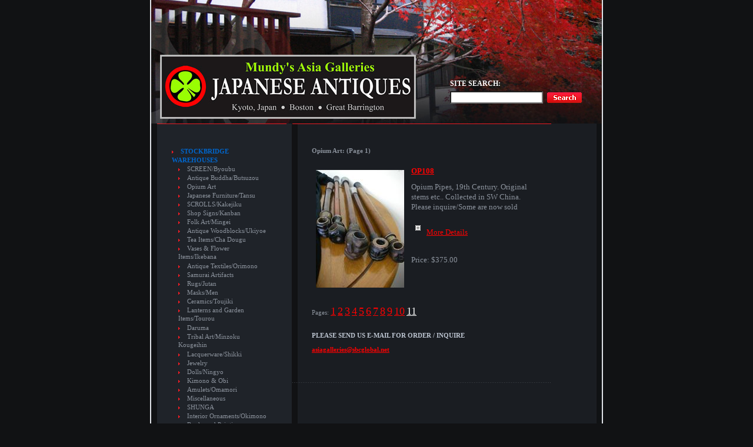

--- FILE ---
content_type: text/html; charset=UTF-8
request_url: http://www.asiagalleries.com/newsite/?page_id=3&category=25&page_number=11
body_size: 7256
content:
<!DOCTYPE html PUBLIC "-//W3C//DTD XHTML 1.0 Transitional//EN" "http://www.w3.org/TR/xhtml1/DTD/xhtml1-transitional.dtd">
<html xmlns="http://www.w3.org/1999/xhtml" lang="en-US">

<head profile="http://gmpg.org/xfn/11">
<meta http-equiv="Content-Type" content="text/html; charset=UTF-8" />

<title>AsiaGalleries.com   &raquo; Products Page</title>

<meta name="generator" content="WordPress 6.1.9" /> <!-- leave this for stats -->

<link rel="stylesheet" href="http://www.asiagalleries.com/newsite/wp-content/themes/custom/style.css" type="text/css" media="screen" />
<link rel="alternate" type="application/rss+xml" title="AsiaGalleries.com RSS Feed" href="http://www.asiagalleries.com/newsite/?feed=rss2" />
<link rel="pingback" href="http://www.asiagalleries.com/newsite/xmlrpc.php" />
<meta name='robots' content='max-image-preview:large' />
<script type="text/javascript">
window._wpemojiSettings = {"baseUrl":"https:\/\/s.w.org\/images\/core\/emoji\/14.0.0\/72x72\/","ext":".png","svgUrl":"https:\/\/s.w.org\/images\/core\/emoji\/14.0.0\/svg\/","svgExt":".svg","source":{"concatemoji":"http:\/\/www.asiagalleries.com\/newsite\/wp-includes\/js\/wp-emoji-release.min.js?ver=6.1.9"}};
/*! This file is auto-generated */
!function(e,a,t){var n,r,o,i=a.createElement("canvas"),p=i.getContext&&i.getContext("2d");function s(e,t){var a=String.fromCharCode,e=(p.clearRect(0,0,i.width,i.height),p.fillText(a.apply(this,e),0,0),i.toDataURL());return p.clearRect(0,0,i.width,i.height),p.fillText(a.apply(this,t),0,0),e===i.toDataURL()}function c(e){var t=a.createElement("script");t.src=e,t.defer=t.type="text/javascript",a.getElementsByTagName("head")[0].appendChild(t)}for(o=Array("flag","emoji"),t.supports={everything:!0,everythingExceptFlag:!0},r=0;r<o.length;r++)t.supports[o[r]]=function(e){if(p&&p.fillText)switch(p.textBaseline="top",p.font="600 32px Arial",e){case"flag":return s([127987,65039,8205,9895,65039],[127987,65039,8203,9895,65039])?!1:!s([55356,56826,55356,56819],[55356,56826,8203,55356,56819])&&!s([55356,57332,56128,56423,56128,56418,56128,56421,56128,56430,56128,56423,56128,56447],[55356,57332,8203,56128,56423,8203,56128,56418,8203,56128,56421,8203,56128,56430,8203,56128,56423,8203,56128,56447]);case"emoji":return!s([129777,127995,8205,129778,127999],[129777,127995,8203,129778,127999])}return!1}(o[r]),t.supports.everything=t.supports.everything&&t.supports[o[r]],"flag"!==o[r]&&(t.supports.everythingExceptFlag=t.supports.everythingExceptFlag&&t.supports[o[r]]);t.supports.everythingExceptFlag=t.supports.everythingExceptFlag&&!t.supports.flag,t.DOMReady=!1,t.readyCallback=function(){t.DOMReady=!0},t.supports.everything||(n=function(){t.readyCallback()},a.addEventListener?(a.addEventListener("DOMContentLoaded",n,!1),e.addEventListener("load",n,!1)):(e.attachEvent("onload",n),a.attachEvent("onreadystatechange",function(){"complete"===a.readyState&&t.readyCallback()})),(e=t.source||{}).concatemoji?c(e.concatemoji):e.wpemoji&&e.twemoji&&(c(e.twemoji),c(e.wpemoji)))}(window,document,window._wpemojiSettings);
</script>
<style type="text/css">
img.wp-smiley,
img.emoji {
	display: inline !important;
	border: none !important;
	box-shadow: none !important;
	height: 1em !important;
	width: 1em !important;
	margin: 0 0.07em !important;
	vertical-align: -0.1em !important;
	background: none !important;
	padding: 0 !important;
}
</style>
	<link rel='stylesheet' id='wp-block-library-css' href='http://www.asiagalleries.com/newsite/wp-includes/css/dist/block-library/style.min.css?ver=6.1.9' type='text/css' media='all' />
<link rel='stylesheet' id='classic-theme-styles-css' href='http://www.asiagalleries.com/newsite/wp-includes/css/classic-themes.min.css?ver=1' type='text/css' media='all' />
<style id='global-styles-inline-css' type='text/css'>
body{--wp--preset--color--black: #000000;--wp--preset--color--cyan-bluish-gray: #abb8c3;--wp--preset--color--white: #ffffff;--wp--preset--color--pale-pink: #f78da7;--wp--preset--color--vivid-red: #cf2e2e;--wp--preset--color--luminous-vivid-orange: #ff6900;--wp--preset--color--luminous-vivid-amber: #fcb900;--wp--preset--color--light-green-cyan: #7bdcb5;--wp--preset--color--vivid-green-cyan: #00d084;--wp--preset--color--pale-cyan-blue: #8ed1fc;--wp--preset--color--vivid-cyan-blue: #0693e3;--wp--preset--color--vivid-purple: #9b51e0;--wp--preset--gradient--vivid-cyan-blue-to-vivid-purple: linear-gradient(135deg,rgba(6,147,227,1) 0%,rgb(155,81,224) 100%);--wp--preset--gradient--light-green-cyan-to-vivid-green-cyan: linear-gradient(135deg,rgb(122,220,180) 0%,rgb(0,208,130) 100%);--wp--preset--gradient--luminous-vivid-amber-to-luminous-vivid-orange: linear-gradient(135deg,rgba(252,185,0,1) 0%,rgba(255,105,0,1) 100%);--wp--preset--gradient--luminous-vivid-orange-to-vivid-red: linear-gradient(135deg,rgba(255,105,0,1) 0%,rgb(207,46,46) 100%);--wp--preset--gradient--very-light-gray-to-cyan-bluish-gray: linear-gradient(135deg,rgb(238,238,238) 0%,rgb(169,184,195) 100%);--wp--preset--gradient--cool-to-warm-spectrum: linear-gradient(135deg,rgb(74,234,220) 0%,rgb(151,120,209) 20%,rgb(207,42,186) 40%,rgb(238,44,130) 60%,rgb(251,105,98) 80%,rgb(254,248,76) 100%);--wp--preset--gradient--blush-light-purple: linear-gradient(135deg,rgb(255,206,236) 0%,rgb(152,150,240) 100%);--wp--preset--gradient--blush-bordeaux: linear-gradient(135deg,rgb(254,205,165) 0%,rgb(254,45,45) 50%,rgb(107,0,62) 100%);--wp--preset--gradient--luminous-dusk: linear-gradient(135deg,rgb(255,203,112) 0%,rgb(199,81,192) 50%,rgb(65,88,208) 100%);--wp--preset--gradient--pale-ocean: linear-gradient(135deg,rgb(255,245,203) 0%,rgb(182,227,212) 50%,rgb(51,167,181) 100%);--wp--preset--gradient--electric-grass: linear-gradient(135deg,rgb(202,248,128) 0%,rgb(113,206,126) 100%);--wp--preset--gradient--midnight: linear-gradient(135deg,rgb(2,3,129) 0%,rgb(40,116,252) 100%);--wp--preset--duotone--dark-grayscale: url('#wp-duotone-dark-grayscale');--wp--preset--duotone--grayscale: url('#wp-duotone-grayscale');--wp--preset--duotone--purple-yellow: url('#wp-duotone-purple-yellow');--wp--preset--duotone--blue-red: url('#wp-duotone-blue-red');--wp--preset--duotone--midnight: url('#wp-duotone-midnight');--wp--preset--duotone--magenta-yellow: url('#wp-duotone-magenta-yellow');--wp--preset--duotone--purple-green: url('#wp-duotone-purple-green');--wp--preset--duotone--blue-orange: url('#wp-duotone-blue-orange');--wp--preset--font-size--small: 13px;--wp--preset--font-size--medium: 20px;--wp--preset--font-size--large: 36px;--wp--preset--font-size--x-large: 42px;--wp--preset--spacing--20: 0.44rem;--wp--preset--spacing--30: 0.67rem;--wp--preset--spacing--40: 1rem;--wp--preset--spacing--50: 1.5rem;--wp--preset--spacing--60: 2.25rem;--wp--preset--spacing--70: 3.38rem;--wp--preset--spacing--80: 5.06rem;}:where(.is-layout-flex){gap: 0.5em;}body .is-layout-flow > .alignleft{float: left;margin-inline-start: 0;margin-inline-end: 2em;}body .is-layout-flow > .alignright{float: right;margin-inline-start: 2em;margin-inline-end: 0;}body .is-layout-flow > .aligncenter{margin-left: auto !important;margin-right: auto !important;}body .is-layout-constrained > .alignleft{float: left;margin-inline-start: 0;margin-inline-end: 2em;}body .is-layout-constrained > .alignright{float: right;margin-inline-start: 2em;margin-inline-end: 0;}body .is-layout-constrained > .aligncenter{margin-left: auto !important;margin-right: auto !important;}body .is-layout-constrained > :where(:not(.alignleft):not(.alignright):not(.alignfull)){max-width: var(--wp--style--global--content-size);margin-left: auto !important;margin-right: auto !important;}body .is-layout-constrained > .alignwide{max-width: var(--wp--style--global--wide-size);}body .is-layout-flex{display: flex;}body .is-layout-flex{flex-wrap: wrap;align-items: center;}body .is-layout-flex > *{margin: 0;}:where(.wp-block-columns.is-layout-flex){gap: 2em;}.has-black-color{color: var(--wp--preset--color--black) !important;}.has-cyan-bluish-gray-color{color: var(--wp--preset--color--cyan-bluish-gray) !important;}.has-white-color{color: var(--wp--preset--color--white) !important;}.has-pale-pink-color{color: var(--wp--preset--color--pale-pink) !important;}.has-vivid-red-color{color: var(--wp--preset--color--vivid-red) !important;}.has-luminous-vivid-orange-color{color: var(--wp--preset--color--luminous-vivid-orange) !important;}.has-luminous-vivid-amber-color{color: var(--wp--preset--color--luminous-vivid-amber) !important;}.has-light-green-cyan-color{color: var(--wp--preset--color--light-green-cyan) !important;}.has-vivid-green-cyan-color{color: var(--wp--preset--color--vivid-green-cyan) !important;}.has-pale-cyan-blue-color{color: var(--wp--preset--color--pale-cyan-blue) !important;}.has-vivid-cyan-blue-color{color: var(--wp--preset--color--vivid-cyan-blue) !important;}.has-vivid-purple-color{color: var(--wp--preset--color--vivid-purple) !important;}.has-black-background-color{background-color: var(--wp--preset--color--black) !important;}.has-cyan-bluish-gray-background-color{background-color: var(--wp--preset--color--cyan-bluish-gray) !important;}.has-white-background-color{background-color: var(--wp--preset--color--white) !important;}.has-pale-pink-background-color{background-color: var(--wp--preset--color--pale-pink) !important;}.has-vivid-red-background-color{background-color: var(--wp--preset--color--vivid-red) !important;}.has-luminous-vivid-orange-background-color{background-color: var(--wp--preset--color--luminous-vivid-orange) !important;}.has-luminous-vivid-amber-background-color{background-color: var(--wp--preset--color--luminous-vivid-amber) !important;}.has-light-green-cyan-background-color{background-color: var(--wp--preset--color--light-green-cyan) !important;}.has-vivid-green-cyan-background-color{background-color: var(--wp--preset--color--vivid-green-cyan) !important;}.has-pale-cyan-blue-background-color{background-color: var(--wp--preset--color--pale-cyan-blue) !important;}.has-vivid-cyan-blue-background-color{background-color: var(--wp--preset--color--vivid-cyan-blue) !important;}.has-vivid-purple-background-color{background-color: var(--wp--preset--color--vivid-purple) !important;}.has-black-border-color{border-color: var(--wp--preset--color--black) !important;}.has-cyan-bluish-gray-border-color{border-color: var(--wp--preset--color--cyan-bluish-gray) !important;}.has-white-border-color{border-color: var(--wp--preset--color--white) !important;}.has-pale-pink-border-color{border-color: var(--wp--preset--color--pale-pink) !important;}.has-vivid-red-border-color{border-color: var(--wp--preset--color--vivid-red) !important;}.has-luminous-vivid-orange-border-color{border-color: var(--wp--preset--color--luminous-vivid-orange) !important;}.has-luminous-vivid-amber-border-color{border-color: var(--wp--preset--color--luminous-vivid-amber) !important;}.has-light-green-cyan-border-color{border-color: var(--wp--preset--color--light-green-cyan) !important;}.has-vivid-green-cyan-border-color{border-color: var(--wp--preset--color--vivid-green-cyan) !important;}.has-pale-cyan-blue-border-color{border-color: var(--wp--preset--color--pale-cyan-blue) !important;}.has-vivid-cyan-blue-border-color{border-color: var(--wp--preset--color--vivid-cyan-blue) !important;}.has-vivid-purple-border-color{border-color: var(--wp--preset--color--vivid-purple) !important;}.has-vivid-cyan-blue-to-vivid-purple-gradient-background{background: var(--wp--preset--gradient--vivid-cyan-blue-to-vivid-purple) !important;}.has-light-green-cyan-to-vivid-green-cyan-gradient-background{background: var(--wp--preset--gradient--light-green-cyan-to-vivid-green-cyan) !important;}.has-luminous-vivid-amber-to-luminous-vivid-orange-gradient-background{background: var(--wp--preset--gradient--luminous-vivid-amber-to-luminous-vivid-orange) !important;}.has-luminous-vivid-orange-to-vivid-red-gradient-background{background: var(--wp--preset--gradient--luminous-vivid-orange-to-vivid-red) !important;}.has-very-light-gray-to-cyan-bluish-gray-gradient-background{background: var(--wp--preset--gradient--very-light-gray-to-cyan-bluish-gray) !important;}.has-cool-to-warm-spectrum-gradient-background{background: var(--wp--preset--gradient--cool-to-warm-spectrum) !important;}.has-blush-light-purple-gradient-background{background: var(--wp--preset--gradient--blush-light-purple) !important;}.has-blush-bordeaux-gradient-background{background: var(--wp--preset--gradient--blush-bordeaux) !important;}.has-luminous-dusk-gradient-background{background: var(--wp--preset--gradient--luminous-dusk) !important;}.has-pale-ocean-gradient-background{background: var(--wp--preset--gradient--pale-ocean) !important;}.has-electric-grass-gradient-background{background: var(--wp--preset--gradient--electric-grass) !important;}.has-midnight-gradient-background{background: var(--wp--preset--gradient--midnight) !important;}.has-small-font-size{font-size: var(--wp--preset--font-size--small) !important;}.has-medium-font-size{font-size: var(--wp--preset--font-size--medium) !important;}.has-large-font-size{font-size: var(--wp--preset--font-size--large) !important;}.has-x-large-font-size{font-size: var(--wp--preset--font-size--x-large) !important;}
.wp-block-navigation a:where(:not(.wp-element-button)){color: inherit;}
:where(.wp-block-columns.is-layout-flex){gap: 2em;}
.wp-block-pullquote{font-size: 1.5em;line-height: 1.6;}
</style>
<link rel="https://api.w.org/" href="http://www.asiagalleries.com/newsite/index.php?rest_route=/" /><link rel="alternate" type="application/json" href="http://www.asiagalleries.com/newsite/index.php?rest_route=/wp/v2/pages/3" /><link rel="EditURI" type="application/rsd+xml" title="RSD" href="http://www.asiagalleries.com/newsite/xmlrpc.php?rsd" />
<link rel="wlwmanifest" type="application/wlwmanifest+xml" href="http://www.asiagalleries.com/newsite/wp-includes/wlwmanifest.xml" />
<meta name="generator" content="WordPress 6.1.9" />
<link rel="canonical" href="http://www.asiagalleries.com/newsite/?page_id=3" />
<link rel='shortlink' href='http://www.asiagalleries.com/newsite/?p=3' />
<link rel="alternate" type="application/json+oembed" href="http://www.asiagalleries.com/newsite/index.php?rest_route=%2Foembed%2F1.0%2Fembed&#038;url=http%3A%2F%2Fwww.asiagalleries.com%2Fnewsite%2F%3Fpage_id%3D3" />
<link rel="alternate" type="text/xml+oembed" href="http://www.asiagalleries.com/newsite/index.php?rest_route=%2Foembed%2F1.0%2Fembed&#038;url=http%3A%2F%2Fwww.asiagalleries.com%2Fnewsite%2F%3Fpage_id%3D3&#038;format=xml" />

<link rel="stylesheet" href="http://www.asiagalleries.com/newsite/wp-content/plugins/dd-formmailer/dd-formmailer.css" type="text/css" media="screen" />
    <script language='JavaScript' type='text/javascript'>
    var TXT_WPSC_PRODUCTIMAGE = 'Product Image';
var TXT_WPSC_USEDEFAULTHEIGHTANDWIDTH = 'TXT_WPSC_USEDEFAULTHEIGHTANDWIDTH';
var TXT_WPSC_USE = 'use';
var TXT_WPSC_PXHEIGHTBY = 'TXT_WPSC_PXHEIGHTBY';
var TXT_WPSC_PXWIDTH = 'px width';
    </script>
    <script src="http://www.asiagalleries.com/newsite/wp-content/plugins/wp-shopping-cart/gold_cart_files/gold_cart.js" language='JavaScript' type="text/javascript"></script>
      <link href='http://www.asiagalleries.com/newsite/wp-content/plugins/wp-shopping-cart/gold_cart_files/gold_cart.css' rel="stylesheet" type="text/css" />
      <style type="text/css" media="screen">
        div#categorydisplay{
    display: block;
    }
    
    div#branddisplay{
    display: none;
    }
  </style>
       <style type="text/css" media="screen">
    div#sliding_cart{
     display: block;
     }
    </style>
    <link href='http://www.asiagalleries.com/newsite/wp-content/plugins/wp-shopping-cart/product_rater.css' rel="stylesheet" type="text/css" />
<link href='http://www.asiagalleries.com/newsite/wp-content/plugins/wp-shopping-cart/thickbox.css' rel="stylesheet" type="text/css" />
<!-- <script language='JavaScript' type='text/javascript' src='/wp-content/plugins/wp-shopping-cart/editor_plugin.js'></script> -->
<script language="JavaScript" type="text/javascript" src="http://www.asiagalleries.com/newsite/wp-content/plugins/wp-shopping-cart/js/jquery.js"></script>
<script language="JavaScript" type="text/javascript" src="http://www.asiagalleries.com/newsite/wp-content/plugins/wp-shopping-cart/js/interface.js"></script>
<script language="JavaScript" type="text/javascript" src="http://www.asiagalleries.com/newsite/wp-content/plugins/wp-shopping-cart/js/jquery.tooltip.js"></script>
<script language="JavaScript" type="text/javascript" src="http://www.asiagalleries.com/newsite/wp-content/plugins/wp-shopping-cart/js/dimensions.js"></script>
<script language="JavaScript" type="text/javascript" src="http://www.asiagalleries.com/newsite/wp-content/plugins/wp-shopping-cart/js/thickbox.js"></script>
<script language='JavaScript' type='text/javascript'>
jQuery.noConflict();
/* base url */
var base_url = "http://www.asiagalleries.com/newsite";

/* LightBox Configuration start*/
var fileLoadingImage = "http://www.asiagalleries.com/newsite/wp-content/plugins/wp-shopping-cart/images/loading.gif";    
var fileBottomNavCloseImage = "http://www.asiagalleries.com/newsite/wp-content/plugins/wp-shopping-cart/images/closelabel.gif";
var fileThickboxLoadingImage = "http://www.asiagalleries.com/newsite/wp-content/plugins/wp-shopping-cart/images/loadingAnimation.gif";    
var resizeSpeed = 9;  // controls the speed of the image resizing (1=slowest and 10=fastest)
var borderSize = 10;  //if you adjust the padding in the CSS, you will need to update this variable
jQuery(document).ready(
  function()
  {
    }
);
</script>
<script src="http://www.asiagalleries.com/newsite/wp-content/plugins/wp-shopping-cart/ajax.js" language='JavaScript' type="text/javascript"></script>
<script src="http://www.asiagalleries.com/newsite/wp-content/plugins/wp-shopping-cart/user.js" language='JavaScript' type="text/javascript">
</script>
    
<link href='http://www.asiagalleries.com/newsite/wp-content/plugins/wp-shopping-cart/themes/default/default.css' rel="stylesheet" type="text/css" />
        
<link href='http://www.asiagalleries.com/newsite/wp-content/plugins/wp-shopping-cart/themes/compatibility.css' rel="stylesheet" type="text/css" />
    <link rel='alternate' type='application/rss+xml' title='WP E-Commerce Product List RSS' href='http://www.asiagalleries.com/newsite/index.php?rss=true&amp;action=product_list&amp;category_id=25'/>	
</head>
<body>
<div class="main">
  <div id="header">
    <div id="logo">
    <div class="inl">
    <img src="http://www.asiagalleries.com/newsite/wp-content/themes/custom/images/spacer.gif" alt="" width="1" height="54" /><br />
      <b>Site Search:</b><br />
      <img src="http://www.asiagalleries.com/newsite/wp-content/themes/custom/images/spacer.gif" alt="" width="1" height="4" /><br />
      <form action='http://www.asiagalleries.com/newsite/?page_id=3' method='GET' name='product_search'  class='product_search' style="padding:0; margin:0;">
<input type='hidden' value='3' name='page_id' />
<input type='hidden' id='view_type' name='view_type' value='default'>
<input type="text" class="search" style="height:17px;" value="" name='product_search' id="s" /><img src="http://www.asiagalleries.com/newsite/wp-content/themes/custom/images/spacer.gif" alt="" width="7" height="1" /><input class="submit" type="image" src="http://www.asiagalleries.com/newsite/wp-content/themes/custom/images/search.gif" value="Search" />

</form>
      </div>
    </div>
  </div>
  <div id="content">
    <div class="in">
    
<div id="left_column"><div class="indent">	<div id="statusbar">		    </div>    		<div id="brands-and-categories" class="widget_style"><div class='PeSwitcher'></div><div class='PeCatsBrands'><div class='PeCategories categorydisplay'><ul class='PeCategories'><li class='MainCategory'><strong class='category'><a class='productlink' href='http://www.asiagalleries.com/newsite/?page_id=3&amp;category=1'>STOCKBRIDGE WAREHOUSES</a></strong><ul class='SubCategories'><li><a class='categorylink' href='http://www.asiagalleries.com/newsite/?page_id=3&amp;category=23'>SCREEN/Byoubu</a></li><li><a class='categorylink' href='http://www.asiagalleries.com/newsite/?page_id=3&amp;category=24'>Antique Buddha/Butsuzou</a></li><li><a class='categorylink' href='http://www.asiagalleries.com/newsite/?page_id=3&amp;category=25'>Opium Art</a></li><li><a class='categorylink' href='http://www.asiagalleries.com/newsite/?page_id=3&amp;category=26'>Japanese Furniture/Tansu</a></li><li><a class='categorylink' href='http://www.asiagalleries.com/newsite/?page_id=3&amp;category=27'>SCROLLS/Kakejiku</a></li><li><a class='categorylink' href='http://www.asiagalleries.com/newsite/?page_id=3&amp;category=28'>Shop Signs/Kanban</a></li><li><a class='categorylink' href='http://www.asiagalleries.com/newsite/?page_id=3&amp;category=29'>Folk Art/Mingei</a></li><li><a class='categorylink' href='http://www.asiagalleries.com/newsite/?page_id=3&amp;category=30'>Antique Woodblocks/Ukiyoe</a></li><li><a class='categorylink' href='http://www.asiagalleries.com/newsite/?page_id=3&amp;category=31'>Tea Items/Cha Dougu</a></li><li><a class='categorylink' href='http://www.asiagalleries.com/newsite/?page_id=3&amp;category=32'>Vases & Flower Items/Ikebana</a></li><li><a class='categorylink' href='http://www.asiagalleries.com/newsite/?page_id=3&amp;category=33'>Antique Textiles/Orimono</a></li><li><a class='categorylink' href='http://www.asiagalleries.com/newsite/?page_id=3&amp;category=34'>Samurai Artifacts</a></li><li><a class='categorylink' href='http://www.asiagalleries.com/newsite/?page_id=3&amp;category=35'>Rugs/Jutan</a></li><li><a class='categorylink' href='http://www.asiagalleries.com/newsite/?page_id=3&amp;category=36'>Masks/Men</a></li><li><a class='categorylink' href='http://www.asiagalleries.com/newsite/?page_id=3&amp;category=37'>Ceramics/Toujiki</a></li><li><a class='categorylink' href='http://www.asiagalleries.com/newsite/?page_id=3&amp;category=38'>Lanterns and Garden Items/Tourou</a></li><li><a class='categorylink' href='http://www.asiagalleries.com/newsite/?page_id=3&amp;category=39'>Daruma</a></li><li><a class='categorylink' href='http://www.asiagalleries.com/newsite/?page_id=3&amp;category=40'>Tribal Art/Minzoku Kougeihin</a></li><li><a class='categorylink' href='http://www.asiagalleries.com/newsite/?page_id=3&amp;category=41'>Lacquerware/Shikki</a></li><li><a class='categorylink' href='http://www.asiagalleries.com/newsite/?page_id=3&amp;category=42'>Jewelry</a></li><li><a class='categorylink' href='http://www.asiagalleries.com/newsite/?page_id=3&amp;category=43'>Dolls/Ningyo</a></li><li><a class='categorylink' href='http://www.asiagalleries.com/newsite/?page_id=3&amp;category=44'>Kimono & Obi</a></li><li><a class='categorylink' href='http://www.asiagalleries.com/newsite/?page_id=3&amp;category=45'>Amulets/Omamori</a></li><li><a class='categorylink' href='http://www.asiagalleries.com/newsite/?page_id=3&amp;category=47'>Miscellaneous</a></li><li><a class='categorylink' href='http://www.asiagalleries.com/newsite/?page_id=3&amp;category=5001'>SHUNGA</a></li><li><a class='categorylink' href='http://www.asiagalleries.com/newsite/?page_id=3&amp;category=5002'>Interior Ornaments/Okimono</a></li><li><a class='categorylink' href='http://www.asiagalleries.com/newsite/?page_id=3&amp;category=5003'>Books and Paintings</a></li><li><a class='categorylink' href='http://www.asiagalleries.com/newsite/?page_id=3&amp;category=5007'>Asia Galleries Skull Sweaters</a></li><li><a class='categorylink' href='http://www.asiagalleries.com/newsite/?page_id=3&amp;category=5009'>BURMESE BUDDHIST ARTIFACTS</a></li></ul></li><li class='MainCategory'><strong class='category'><a class='productlink' href='http://www.asiagalleries.com/newsite/?page_id=3&amp;category=5006'>Featured Items</a></strong></li><li class='MainCategory'><strong class='category'><a class='productlink' href='http://www.asiagalleries.com/newsite/?page_id=3&amp;category=5008'>NEW ARRIVALS!</a></strong></li><li class='MainCategory'><strong class='category'><a class='productlink' href='http://www.asiagalleries.com/newsite/?page_id=3&amp;category=48'>Recently SOLD</a></strong></li></ul></div></div></div><div id="linkcat-3114" class="widget_style"><h2>Links</h2>
	<ul class='xoxo blogroll'>
<li><a href="http://www.artsofasianet.com/">Arts of Asia</a></li>
<li><a href="http://www.darumamagazine.com/new/">DARUMA magazine</a></li>
<li><a href="http://www.kyotoguide.com/">Kyoto Visitor&#8217;s Guide</a></li>
<li><a href="http://www.orientations.com.hk/php/index.php">ORIENTATIONS</a></li>
<li><a href="http://www.themagazineantiques.com/">the magazine ANTIQUES</a></li>

	</ul>
</div>
	</div></div><div id="center_column">
        <div class="indent">
        
                             
          
            <div class="indentX">
              <div class="col1">
                <div class="padd"></div>
              </div>
              <div class="col2">
                <div class="padd date"></div>
              </div>
              <div class="clear"></div>
            </div>
          </div>
          <div id="content_text">
            <div class="indentX">
				<p><div id='products_page_container' class="wrap wpsc_container">
<div id='fancy_notification'>
  <div id='loading_animation'>
<img id="fancy_notificationimage" title="Loading" alt="Loading" src="http://www.asiagalleries.com/newsite/wp-content/plugins/wp-shopping-cart/images/indicator.gif"/>Updating...
  </div>
  <div id='fancy_notification_content'>
  </div>
</div>
<strong class='cattitles'>Opium Art: (Page 1)</strong><br /><table class='productdisplay opium-art1'>    <tr>      <td class='imagecol'><a onclick="javascript:pageTracker._trackPageview('/outgoing/www.asiagalleries.com/newsite/wp-content/plugins/wp-shopping-cart/product_images/SWU1-1.JPG');"  href='http://www.asiagalleries.com/newsite/wp-content/plugins/wp-shopping-cart/product_images/SWU1-1.JPG' class='thickbox preview_link'  rel='OP108'><img src='http://www.asiagalleries.com/newsite/wp-content/plugins/wp-shopping-cart/product_images/thumbnails/SWU1-1.JPG' title='OP108' alt='OP108' id='product_image_23' class='product_image'/></a><a onclick="javascript:pageTracker._trackPageview('/outgoing/www.asiagalleries.com/newsite/wp-content/plugins/wp-shopping-cart/product_images/1207617337.11111500SWU1-3.jpg');" style='display: none;'  href='http://www.asiagalleries.com/newsite/wp-content/plugins/wp-shopping-cart/product_images/1207617337.11111500SWU1-3.jpg' class='thickbox preview_link'  rel='OP108'><img src='http://www.asiagalleries.com/newsite/wp-content/plugins/wp-shopping-cart/product_images/1207617337.11111500SWU1-3.jpg' alt='OP108' title='OP108' /></a><a onclick="javascript:pageTracker._trackPageview('/outgoing/www.asiagalleries.com/newsite/wp-content/plugins/wp-shopping-cart/product_images/1207617337.11010800SWU1-2.jpg');" style='display: none;'  href='http://www.asiagalleries.com/newsite/wp-content/plugins/wp-shopping-cart/product_images/1207617337.11010800SWU1-2.jpg' class='thickbox preview_link'  rel='OP108'><img src='http://www.asiagalleries.com/newsite/wp-content/plugins/wp-shopping-cart/product_images/1207617337.11010800SWU1-2.jpg' alt='OP108' title='OP108' /></a></td>      <td class='textcol'><form id='product_23' name='product_23' method='post' action='http://www.asiagalleries.com/newsite/?page_id=3&amp;category=25' onsubmit='submitform(this);return false;' ><input type='hidden' name='prodid' value='23' /><div class='producttext'><a onclick="javascript:pageTracker._trackPageview('/outgoing/www.asiagalleries.com/newsite/?page_id=3&amp;category=1&amp;product_id=23');"  href='http://www.asiagalleries.com/newsite/?page_id=3&amp;category=1&amp;product_id=23' class='wpsc_product_title' ><strong>OP108</strong></a><p class='wpsc_description'>Opium Pipes, 19th Century. Original stems etc.. Collected in SW China.  Please inquire/Some are now sold</p><a href='#' class='additional_description_link' onclick='return show_additional_description("additionaldescription23","link_icon23");'><img id='link_icon23' class='additional_description_button'  src='http://www.asiagalleries.com/newsite/wp-content/plugins/wp-shopping-cart/images/icon_window_expand.gif' title='OP108' alt='OP108' />More Details</a><span class='additional_description' id='additionaldescription23'><br />Opium Pipes, 19th Century. Original stems etc.. Collected in SW China. these are beautiful 19th C pipes with a rich patina that comes from over 100 years of opium use. Bamboo stem with carved hardwood clenched fists. Each Pipe is &#036;375 ( Pipe on far left in first picture just sold) ( LOCATION: West Stockbridge MASS)</span><br /><p class='wpsc_extras_forms'></p><p class='wpsc_product_price'>Price: <span id='product_price_23'><span class='pricedisplay'>&#036;375.00</span></span><br /></p><input type='hidden' name='item' value='23' /></div></form>      </td>
    </tr>
</table><div class='wpsc_page_numbers'>
Pages:   <a onclick="javascript:pageTracker._trackPageview('/outgoing/www.asiagalleries.com/newsite/?page_id=3&amp;category=25&amp;page_number=1');"  href='http://www.asiagalleries.com/newsite/?page_id=3&amp;category=25&amp;page_number=1' class='notselected' ><font size='4'>1</font></a>
  <a onclick="javascript:pageTracker._trackPageview('/outgoing/www.asiagalleries.com/newsite/?page_id=3&amp;category=25&amp;page_number=2');"  href='http://www.asiagalleries.com/newsite/?page_id=3&amp;category=25&amp;page_number=2' class='notselected' ><font size='4'>2</font></a>
  <a onclick="javascript:pageTracker._trackPageview('/outgoing/www.asiagalleries.com/newsite/?page_id=3&amp;category=25&amp;page_number=3');"  href='http://www.asiagalleries.com/newsite/?page_id=3&amp;category=25&amp;page_number=3' class='notselected' ><font size='4'>3</font></a>
  <a onclick="javascript:pageTracker._trackPageview('/outgoing/www.asiagalleries.com/newsite/?page_id=3&amp;category=25&amp;page_number=4');"  href='http://www.asiagalleries.com/newsite/?page_id=3&amp;category=25&amp;page_number=4' class='notselected' ><font size='4'>4</font></a>
  <a onclick="javascript:pageTracker._trackPageview('/outgoing/www.asiagalleries.com/newsite/?page_id=3&amp;category=25&amp;page_number=5');"  href='http://www.asiagalleries.com/newsite/?page_id=3&amp;category=25&amp;page_number=5' class='notselected' ><font size='4'>5</font></a>
  <a onclick="javascript:pageTracker._trackPageview('/outgoing/www.asiagalleries.com/newsite/?page_id=3&amp;category=25&amp;page_number=6');"  href='http://www.asiagalleries.com/newsite/?page_id=3&amp;category=25&amp;page_number=6' class='notselected' ><font size='4'>6</font></a>
  <a onclick="javascript:pageTracker._trackPageview('/outgoing/www.asiagalleries.com/newsite/?page_id=3&amp;category=25&amp;page_number=7');"  href='http://www.asiagalleries.com/newsite/?page_id=3&amp;category=25&amp;page_number=7' class='notselected' ><font size='4'>7</font></a>
  <a onclick="javascript:pageTracker._trackPageview('/outgoing/www.asiagalleries.com/newsite/?page_id=3&amp;category=25&amp;page_number=8');"  href='http://www.asiagalleries.com/newsite/?page_id=3&amp;category=25&amp;page_number=8' class='notselected' ><font size='4'>8</font></a>
  <a onclick="javascript:pageTracker._trackPageview('/outgoing/www.asiagalleries.com/newsite/?page_id=3&amp;category=25&amp;page_number=9');"  href='http://www.asiagalleries.com/newsite/?page_id=3&amp;category=25&amp;page_number=9' class='notselected' ><font size='4'>9</font></a>
  <a onclick="javascript:pageTracker._trackPageview('/outgoing/www.asiagalleries.com/newsite/?page_id=3&amp;category=25&amp;page_number=10');"  href='http://www.asiagalleries.com/newsite/?page_id=3&amp;category=25&amp;page_number=10' class='notselected' ><font size='4'>10</font></a>
  <a onclick="javascript:pageTracker._trackPageview('/outgoing/www.asiagalleries.com/newsite/?page_id=3&amp;category=25&amp;page_number=11');"  href='http://www.asiagalleries.com/newsite/?page_id=3&amp;category=25&amp;page_number=11' class='selected' ><font size='4' color='#FFFFFF'>11</font></a>
</div>
</div>
</p>
<h3>Please send us e-mail for Order / Inquire</h3>
<p><strong><a onclick="javascript:pageTracker._trackPageview('/mailto/AsiaGalleries@sbcglobal.net');"  href="mailto:AsiaGalleries@sbcglobal.net">asiagalleries@sbcglobal.net</a></strong></p>
                                <p class="postmetadata"></p>
            
              <div class="clear"></div>
            </div>
          </div>
        <div id="comments"><br />
          </div>
          
          								

        </div>
      </div>
      <div class="clear"></div>
      <div id="footer">
        <div class="inf">        
		<span style="text-transform:capitalize; font-weight:bold;">Copyright 2008 Asia
		Galleries. All Rights Reserved
        
<!-- tracker added by Ultimate Google Analytics plugin v1.6.0: http://www.oratransplant.nl/uga -->
<script type="text/javascript">
var gaJsHost = (("https:" == document.location.protocol) ? "https://ssl." : "http://www.");
document.write(unescape("%3Cscript src='" + gaJsHost + "google-analytics.com/ga.js' type='text/javascript'%3E%3C/script%3E"));
</script>
<script type="text/javascript">
var pageTracker = _gat._getTracker("UA-3037254-2");
pageTracker._initData();
pageTracker._trackPageview();
</script>
        </div>
      </div>
    </div>
  </div>
</div>


--- FILE ---
content_type: text/css
request_url: http://www.asiagalleries.com/newsite/wp-content/themes/custom/style.css
body_size: 2008
content:
/*  
Theme Name: Custom
Description: Custom Theme
Version: 2.3
*/
/* CSS Document */
*{margin:0; padding:0;}
ul{list-style:none;}
body{ background:#111214; color:#8c939d; font-size:11px; text-align:center; font-family:Tahoma;line-height:17px;
	line-height:0;/**/
	color:#111214;/**/
	font-size:xx-small;/**/
	 }

a {color:#ff0000; text-decoration:underline;}
a:hover{text-decoration:none;}
img { border:0;}

.column{float:left;}.clear{clear:both;}/**********************************************/input, textarea{font-family:Tahoma;font-size:11px;color:#000000; vertical-align:middle; font-weight:normal; background:#FFFFFF; text-align:left;}
/**********************************************/
.main {
	width:766px; 
	margin:auto; 
	border-left:solid 2px #e0e3e8; border-right:solid 2px #e0e3e8; border-bottom:solid 1px #e0e3e8;
	color:#8c939d; /**/
	font-size:11px; /**/
	line-height:17px;/**/
	}
	
#fancy_notification_content,.productdisplay,.single_product_display,.imagecol{
	color:#8c939d; /**/
	}

#header{height:210px; background:url(http://www.asiagalleries.com/newsite/wp-content/uploads/2016/10/h_back2.jpg) no-repeat left top;}#logo { text-align:left;}#logo .inl{padding:80px 0px 0px 508px;}#logo span { font-size:0.91em; color:#979797; text-transform:uppercase; margin-left:14px;}#logo b { font-size:1.09em; color:#ffffff; text-transform:uppercase; font-weight:bold;}h1 { font-family:Arial, Helvetica, sans-serif; font-size:3.27em; color:#e0e3e8; text-transform:uppercase; line-height:1.01em; font-weight:normal;}h1 a {color:#e0e3e8; text-decoration:none;}/**********************************************//* content start */#content{ width:100%; margin:auto; background:url(images/content_tall.gif) repeat-y left top;}#content .in{ padding:0 10px 0 10px;}
#fancy_notification_content,.productdisplay,.single_product_display,.imagecol{
	color:#8c939d; 
	}
#left_column{float:left; 
	width:229px; 
	width:220px;
	background:url(images/top_talling.gif) repeat-x left top; 
	 margin-right:10px;
	 text-align:left;}

#left_column .indent{ padding:30px 30px 30px 25px;}
#center_column{
	float:left; 
	width:507px; 
	width:440px; 
	text-align:left; background:url(images/top_talling.gif) repeat-x left top;}#center_column .indent{padding:0;}/* content end */.widget_style {width:auto; margin-bottom:27px;}h2 {color:#e7e7e7; font-size:1.18em; font-weight:bold; text-transform:uppercase; background:url(images/pimp1.gif) no-repeat left;padding-left:21px;}h2 a {color:#e7e7e7; text-decoration:none;}h2 a:hover {text-decoration:none;}/* widget start */ul { margin:0;}.widget_style ul { margin-left:27px; margin-top:12px;}.widget_style li { line-height:1.45em; color:#8c939d;}.widget_style li a {color:#8c939d; text-decoration:none; background:url(images/pimp2.gif) no-repeat 0px 4px; padding-left:15px;}.widget_style li a:hover { text-decoration:none; color:#ffffff; padding-left:21px;}#recent-comments.widget_style li { line-height:1.55em; color:#ffffff; font-weight:bold;}#recent-comments.widget_style li a {color:#ffffff; text-decoration:none; background:none; padding-left:14px; margin-left:7px; font-weight:normal;}#recent-comments.widget_style li a:hover { text-decoration:none; color:#bbbbbb;}/* widget end *//**********************************************/.search {width:154px; height:auto; color:#c2886e; font-weight:bold; background-color:#FFFFFF;}#links_with_style ul {margin-left:0; background:none;}#links_with_style ul ul { margin:0 0 0 0; background:none; margin-top:12px;}#links_with_style ul li {list-style:none; margin:0;padding:0;}#links_with_style ul li ul li {  padding:0 0 0 27px; color:#2A2A2A; font-size:1.01em;}ul.children { margin:0;}#meta { vertical-align:top;}#categories { vertical-align:top;}#archives { vertical-align:top;}#archives li {}#title{padding-top:20px; background:url(images/top_talling.gif) repeat-x left top;}#title .indentX{background:url(images/title_back2.gif) repeat-x left bottom; width:100%;}#title .col1{float:left;}#title .col1 .padd{ padding:8px 0 15px 32px;}#title .col2{float:right; background:url(images/title_back1.gif) repeat-y left top;}#title .col2 .padd{ padding:8px 35px 12px 25px;}h3 { color:#bcc4d0; font-weight:bold; text-transform:uppercase; font-size:1.01em; line-height:1.01em;}h3 a {color:#bcc4d0; text-decoration:none;}h3 a:hover {text-decoration:underline;}/**********************/.author { color:#8c939d; font-size:1.01em;}.author a { color:#8c939d; text-decoration:none;}.author a:hover { text-decoration:underline}.date {color:#a8b1bf; font-size:1.27em; font-weight:bold; line-height:1.01em;}/**********************/#comments {color:#a8b1bf; font-weight:bold; text-align:right; padding-right:18px; text-transform:uppercase; padding-top:15px; padding-bottom:20px;}#comments a {text-decoration:underline; color:#a8b1bf; font-size:1.01em; background:url(images/pimp3.gif) no-repeat left; padding-left:8px;}#comments a:hover{text-decoration:none;}/**********************/#content_text{background:url(images/title_back2.gif) repeat-x left bottom;}#content_text .indentX{padding:18px 33px 18px 33px;}#content_text ul{padding:0; list-style:none;}#content_text li { line-height:1.81em; color:#72839a;}#content_text li a {color:#72839a; text-decoration:underline; background:url(images/pimp2.gif) no-repeat left; padding-left:14px;}#content_text li a:hover { text-decoration:none;}/**********************/.postmetadataalt {font-size:0.81em;}.pagetitle {color:#FFFF00; font-size:1.01em; font-weight:bold; text-transform:uppercase;padding:20px 0px 0px 20px; background:none;}p {padding:10px 0px 10px 0px;}.article {padding:0;}.post {padding:0px 5px 0px 5px;}.navigation {padding:0px 0px 10px 0px; width:100%; color:#000000; font-size:1.01em;}.navigation a {color:#000000; font-weight:bold;}.navigation .left {width:45%; float:left;  padding-left:10px;}.navigation .right {width:45%; float:right; text-align:right; padding-right:10px;}/* content end *//* footer */#footer {color:#666c74; text-align:right; background:url(images/title_back2.gif) repeat-x left top; margin-top:7px;}#footer .inf{ padding:13px 27px 13px 0; background:url(images/f_back1.gif) no-repeat 229px 0px;}#footer a {color:#666c74; text-decoration:underline;}#footer a:hover {text-decoration:none;}/* footer end */#recent-comments  { padding-top:25px;}#recent-posts  {vertical-align:top;}#calendar {vertical-align:top;}#google-search  {vertical-align:top;}#gsearch {text-align:left;}#pages  {vertical-align:top;}#text-1 {vertical-align:top;}#delicious {vertical-align:top;}#delicious-box {text-align:left;}#calendar_wrap {vertical-align:top;	padding:13px 0px 0px 15px;}#calendar_wrap a {font-weight:bold;}.textwidget {padding:13px 0px 0px 0px;}#statusbar {text-align:justify; color:#CCCCCC; padding-bottom:10px;}#statusbar p {padding:0px 0px 0px 0px;}#statusbar a {font-weight:bold; color:#FF9900;}/* side_bar end for all */.widget_style.search{background:none; margin:0; padding:0;}

li.MainCategory:nth-child(1) ul.SubCategories li:nth-child(30) a.categorylink { color:#00ffff !important; }
li.MainCategory:nth-child(3) strong.category a.productlink { color:#00ffff !important; }

--- FILE ---
content_type: text/css
request_url: http://www.asiagalleries.com/newsite/wp-content/plugins/wp-shopping-cart/gold_cart_files/gold_cart.css
body_size: 157
content:
div.search_drop_down {
	border:1px solid grey;
	z-index:111;
	background:#EFF2F3;
}
div.search_drop_down table {
	border-collapse: collapse;
}

div.search_drop_down table tr td {
/* 	border:1px solid grey; */
}

/* style=''*/

--- FILE ---
content_type: text/css
request_url: http://www.asiagalleries.com/newsite/wp-content/plugins/wp-shopping-cart/themes/default/default.css
body_size: 3625
content:
/*
Theme Name: Default Theme
Theme URI: http://instinct.co.nz
Description: Default Theme
Version: 3.5
Author: Thomas Howard
Author URI: http://instinct.co.nz
*/

/*
 * If you delete this file, you can expect your WP e-Commerce installation to break in some manner
 * to create your own theme copy, and paste this file, change the names and alter to your tastes
*/

.wpsc_container{
  position: relative;
  } 

table.productdisplay tr td img {
 max-width: none !important;
 padding: 7px;
 border: none;
 }

 
 
 
/*
 * shopping cart styling
 * lots of styling for lots of different ways of displaying it.
 */
div#shoppingcart{
 float: right;
 width: 148px;
 margin: 0px;
 padding: 0px;
 margin-left: 5px;
 }
 
div#shoppingcart div#shoppingcartcontents{
 font-size: 9pt;
 border: 1px solid #999999;
 background-color: #efefef;
 height: 100%;
 width: 100%;
 text-align: left;
 padding: 0px 6px 0px 0px; 
 position: relative;
 z-index: 9;
 }
 
div#shoppingcart div#shoppingcartcontents strong{
 display: block;
 width: 100%;
 }
 
div#shoppingcart div strong{
 font-size: 11pt;
 }

div#sideshoppingcart div{
 height: 100%;
 width: 90%;
 text-align: left;
 padding: 6px;
 padding-top: 4px;
 }
 
div#sideshoppingcart div h2{
 margin-left: -1ex;
 display: inline;
 }
 
input.wpsc_buy_button{
 }
 
a.wpsc_product_title{
 display: block;
 } 

table.shoppingcart{
 margin-left: -2px;
 margin-bottom: 5px;
 }

table.shoppingcart tr td{
 font-size: 8pt !important;
 }

div#widgetshoppingcart{
 }

div#widgetshoppingcart div{
 height: 100%;
 width: 100%;
 text-align: left;
 }

div#widgetshoppingcart div strong.cart_title{
 margin-left: -6px;
 display: inline;
 font-size: 1.2em;
 }
 
div#widgetshoppingcart div h2{
 text-align: left;
 margin-bottom: 4px;
 display: block; 
 }
 
a#fancy_collapser_link{
 width: 13px;
 height: 13px;
 padding: 0px;
 margin-left: 5px;
 margin-bottom: -3px;
 border: none;
 }
 
a#fancy_collapser_link img{
 border: none;
 }
 
div#shoppingcartcontents{
 display: block;  
 }
 
div#sliding_cart{
  margin: 0px;
  padding: 0px;
  background: none;
  border: none;
  }  
 
span.oldprice{
 text-decoration: line-through;
 }
 
strong.special{
 color: #DD0000;
 }

strong.prodtitles{
 display: block;
 margin-bottom: -15px;
 }
 
/*
 * end shopping cart styling
 */








 
/*
 * product default display styling
 */
table.productdisplay{
 position:relative;
 top:0px;
 left: 0px;
/* margin-top: 10px; */
 margin-bottom: 20px;
 border-collapse: collapse;
 width: 100%;
 text-align: left !important;
 }

table.productdisplay tr td{
 vertical-align: top;
 padding-bottom: 5px;
 text-align: left !important;
 }

table.productdisplay tr td form{
 text-align: left;
 }


table.productdisplay tr td.imagecol{
 position:relative;
 top:0px;
 left: 0px;
 padding-right: 5px;
 margin-right: 5px;
 border: 0px solid #ffffff;
 vertical-align: top;
 }
 
table.productdisplay tr td.imagecol img{
/* width: 300px; */
border: 0px solid #ffffff;
 }

table.productdisplay tr td.textcol{
 position:relative;
 top:0px;
 left: 0px;
 padding: 0px;
 padding-bottom: 10px;
 margin: 0px;
 width: 100%;
 text-align: left !important;
 }

div.producttext{
 font-size: 10pt;
 width: 100%;
 text-align: left !important;
 }
 
 
p.wpsc_description{
 margin: 0px 0px 6px 0px;
 } 
 
p.wpsc_variation_forms{
 margin: 0px 0px 0px 0px;
 }

p.wpsc_variation_forms label{
 }
 
 p.wpsc_product_price{
 margin: 0px 0px 0px 0px;
 }
 
 p.wpsc_product_extra_content{
 margin: 0px 0px 0px 0px;
 }
 
 
  
 
/* styles the additional description */
span.additional_description{
display: none;
}

a.additional_description_link{
display: inline;
}

a.additional_description_link img{
margin-right: 3px;
}

    /*
    * product rating styling
    */ 
    div.product_footer{
    position: relative;
    padding: 0px !important;
    width: 100%;
    border-top: 1px dashed #cccccc;
    height: 35px;
    margin-top: 1em;
    }
    
    div.product_footer strong{
    display: block;
    font-size: 7pt;
    font-weight: normal;
    }
    
    div.product_average_vote{
    position: absolute;
    top: 0px;
    left: 0px;
    width: 50%;
    float: left;
    margin: 0px !important;
    height: inherit;
    }
    
    div.product_user_vote{
    position: absolute;
    top: 0px;
    right: 0px;
    width: 30%;
    margin: 0px !important;
    height: inherit;
    }
    
    span.vote_total{
    position: relative;
    top: -3px;
    left: 2px;
    font-size: 7pt;
    }
    
    span.rating_saved{
    color: #990000;
    display: none;
    }    
    /*
    *end product rating styling
    */  
/*
 * end default product display styling
 */ 
 
 
 
 
 /*
 * list product display styling
 */  
table.list_productdisplay{
/* margin-top: 10px; */
 margin-bottom: 20px;
 border-collapse: collapse;
 width: 100%;
 }

table.list_productdisplay tr td{
 vertical-align: top;
 padding-bottom: 0px;
 font-size: 8pt;
/*  border: 1px solid black;  */
 }

table.list_productdisplay tr td select{
 margin-right: 3px;
 }
 
 
table.list_productdisplay tr.list_view_description{
 margin: 0px;
 padding: 0px;
 }
 
table.list_productdisplay tr.list_view_description td{
 margin: 0px;
 padding: 0px 3px 5px 3px;
 } 
 
table.list_productdisplay tr.list_view_description td div{
 display: none;
 padding: 3px;
 }  
 
 /*
 * end list product display styling
 */ 
 
 
/*
 * loading indicator styling 
 */ 
 
#loadingindicator{
 visibility: hidden; 
 font-size: 7pt;
 font-weight: normal;
 }

#loadingindicator img{
 position: relative;
 top: 3px;
 margin-left: 6px;
/*  visibility: hidden; */
  border: none !important;
 }
 
#alt_loadingindicator{
 visibility: hidden; 
 font-size: 7pt;
 font-weight: normal;
 }

#alt_loadingindicator img{
 position: relative;
 top: 3px;
 margin-left: 6px;
/*  visibility: hidden; */
  border: none !important;
 }
/*
 * end loading indicator styling 
 */ 
 
 

div.select_country{
 margin-bottom: 5px;
 }
 
div.select_country form{
 text-align: left;
 }

tr.product_shipping td h2{
 margin-bottom: 15px;
/*  margin-top: 5px; */
 }
 
div#homepage_products{
 width:100%;
 }
 
/* frontpage_product and category view styling */
div.frontpage_product{
 width:auto;
 float: left;
 height: 260px;
 text-align: center;
 }
 
div.frontpage_product a p{
 margin-top: 0px;
 }
 
div.frontpage_product a{
 color: #333333 !important;
 font-weight: normal !important;
 }
 
div.frontpage_product a img{
 border: none;
 }
 
div.frontpage_product img{
 text-align: center;
 }
 
div.frontpage_product span.front_page_price{
  display: block;
  }
  
  
/* Verify your Order styling */
table.productcart{
 width: 100%;
 margin-top: 10px;
 margin-bottom: 10px;
 padding: 0px;
 border-collapse: collapse;
 padding-top: 3px;
 border: none;
 font-size: inherit;
 }

table.productcart tr td{
 padding-bottom: 5px;
 font-size: 11px;
 font-size: inherit;
 }

table.productcart tr.product_row td{
 padding-bottom: 5px;
 font-size: inherit;
 vertical-align: middle !important;
 }

table.productcart tr.product_row td{
 padding-bottom: 5px;
 font-size: inherit;
 vertical-align: middle !important;
 }


form.adjustform{
 display: inline;
 }

table.productcart tr.firstrow td{
 font-weight:bold;
 background-color: #e5e5e5;
 border-left: 2px solid white;
 }

table.productcart tr.firstrow td.firstcol{
 border-left: none;
 }

table.productcart tr.product_shipping td{
 vertical-align: middle;
 border-top: 1px solid #999999 !important;
 padding-top: 4px;
 }

table.productcart tr.total_price td{
 border-top: 1px solid #999999 !important;
 border-bottom: 1px solid #999999 !important;
 font-weight: bold;
 padding-top: 4px;
 }
 
ul.checkout_links{
  list-style-type: none;
  padding-left: 0px;
 }
 
 
ul.checkout_links li{
  list-style-type: none;
  margin-left: 0px;
 }
 
ul.checkout_links li a{
 color: #555555 !important;
 font-weight: normal !important;
 }
 
ul.checkout_links li a:hover{
 color: #000000 !important;
 }
 
a.termsandconds
 {
 text-decoration: underline;
 }
/* end Verify your Order styling */



/*
 * category display styling
 */

/* override some styling in the default wordpress theme */
.wpsc_container .PeSwitcher ul li:before, .wpsc_container .PeCatsBrands ul li:before{
  content: "";
  }
  
.wpsc_container .PeSwitcher ul li, .wpsc_container .PeCatsBrands ul li{
  padding-left: 0px !important;
  margin-left: 0px;
  }
  
.PeSwitcher ul{
 padding-left: 0px;
 } 
  
.PeSwitcher ul li{
 margin-left: 0px;
 }
 
.category_brand_header{
 list-style: none !important;
  }
  
.category_brand_header li{
 margin-left: 0px;
 }
 
 
.category_brand_header li:before{
 content: none !important;
 }  
  
#content .category_brand_header li a{
 color: #333333;
 font-weight: bold;
  font-size: 11pt;
 }
  
.PeCatsBrands ul{
 padding-left: 0px;
 }
  
.PeCatsBrands ul li{
 margin-left: 0px;
 }
  
.PeCatsBrands  ul.SubCategories{
 margin: 0px;
 }
  
.PeCatsBrands  ul.SubCategories li{
 margin-left: 1em;
 }

ul.PeCategories{
 margin: 0px;
 }
 
.category_image{
 float: left;
 }
 
.widget h3.category{
  margin-top: 0px;
  display: inline;
  }
  
.category a{
  color:#0066CC;
  }
  
li.MainCategory strong.category{
  margin-top: 5px;
  font-size: 8pt;
  }
  
li.MainCategory strong.category a.productlink{
  color:#0066CC;
  font-size: 8pt;
  }
  
li.MainCategory strong.category a.productlink:visited{
  color:#0066CC;
  }
  
li.MainCategory strong.category a.productlink:hover{
  color:#114477;
  }

div.wpsc_container div.PeSwitcher ul{
 list-style: none !important;
 list-style-type: none !important;
 }
 
div.wpsc_container div.PeCatsBrands ul li{
 list-style: none !important;
 list-style-type: none !important;
 }
 

div.wpsc_container div.PeSwitcher ul{
 list-style: none !important;
 list-style-type: none !important;
 }
  
div.wpsc_container div.PeCatsBrands ul li{
 list-style: none !important;
 list-style-type: none !important;
 }

img.catimage{
 float:left;
 position: relative;
 top: -3px;
 margin-right: 2pt;
 }

strong.cattitles{
 display: block;
 z-index:1;
/* margin-bottom: -15px; */
 }

/*
 * end category display styling
 */
 
  
div.wpcart_gallery img
  {
  margin-right: 5px;
  }
  
/*
 * Fancy notification styling
 */ 
#fancy_notification{
 position: absolute;
 top: 0px;
 left: 0px;
 background: #ffffff;
 border: 4px solid #cccccc;
 display: none;
 height: auto;
 z-index: 9;
 }  
 
#fancy_notification #loading_animation{
 display: none;
 }
 
#fancy_notification #fancy_notification_content{
 display: none;
 width: 300px;
 padding: 8px;
 height: auto;
 text-align: left;
 margin: 0px !important;
 }
 
#fancy_notification #fancy_notification_content span{
 margin: 0px 0px 6px 0px;
 display: block;
 font-weight: normal;
 }
 
#fancy_notification #fancy_notification_content a{
 display: block;
 float: left;
 margin-right: 6px;
 margin-bottom: 3px;
 }
  
/*
 * end Fancy notification styling
 */ 
  
  
table.logdisplay{ width: 100%; }

table.logdisplay tr.toprow td{ text-align: center; font-weight:bold; }

table.logdisplay tr.toprow2 td{ text-align: left; font-weight:bold; }
  
table.logdisplay tr td{ padding-left: 5px; padding-top: 2px; padding-bottom: 2px;}
  
table.logdisplay tr.alt{ background-color: #eeeeee; }

table.logdisplay tr.alt td{ background-color: #eeeeee; }

td.processed{ text-align: left; min-width: 140px; width: 140px; white-space: nowrap; }
td.processed a{ border-bottom: none; }
td.processed a img{ margin-left: 5px; }
div#form_field_form_container{ padding: 0px; margin: 0px; }  

div#form_field_form_container div, div#form_field_form_container div table{  padding: 0px;  margin: 0px;  width: 100%;  border-collapse: collapse; }  

div#form_field_form_container div table tr td{ padding: 0px; margin: 0px; }  

div.order_status{ border: 1px solid #eeeeee; display: none; width: 100%; }

div.order_status div{ width: 100%; padding:0px 0px 1ex 0px; display: block !important;}
  
div.order_status ul{ list-style-type: none; margin: 1ex 0px 0px 0px; padding: 0px; }
  
div.order_status ul li{ padding-left: 0px; }

div.order_status ul li input{ margin: 0px 2px -2px 0px; }
  
img.log_expander_icon { margin-right: 3px; }

div.wpsc_page_numbers{
  margin-bottom: 5px;
  }
 
 
 
 
/*
 * checkout registration styling
 */
    
table.wpsc_checkout_table tr td{
 text-align: left;
 }
  
  
div#checkout_login_box{
  display: none;
/*  border: 1px solid #339933;
  background-color: #e8fcea;*/
  width: auto;
  padding: 5px 5px 5px 15px;
  margin: 20px 0px 0px 0px;
  }
 
div#checkout_login_box form{
  text-align: left;
  }
  
#TB_window img#register_loading_img{
  display: inline;
  border: none;
  margin: 0px 0px -10px 5px;
  padding: 0px;
  display: none;
  }
/*
 * end checkout registration styling
 */ 
 
/*
 * single category view styling
 */  
  
 div.category_view_product{
  width: 280px;
  float: left;
  text-align: left;
  margin: 0px 0px 10px 0px
  }
 
  div.category_view_product a img.product_image{
  float: left;
  margin-right: 6px;
  }
 
 
  div.category_view_product div.product_details{
  display: block;
  float: left;
  }
 
  div.category_view_product div.product_details form{
  text-align: left;
  }
   
/*
 * also bought product styling
 */  
p.wpsc_also_bought_header{
  display:block;
  width: 100%;
  margin:0px 0px 5px;  
  font-size: 11pt;
  font-weight: bold;
  margin-bottom: 10px;
  } 
 
 div.wpsc_also_bought{
  width: 100%;
  position: relative;
  margin: 0px 0px 0px 0px;
  }
 
p.wpsc_also_bought{
  float: left;
  margin: 0px 0px 0px 5px
  }

p.wpsc_also_bought a.preview_link{
  display: block;
  margin-bottom: 3px;
  margin-left: 2px;
  height: 96px;
  width: 96px;
/*   border: 1px solid #cccccc; */
  }
 
 p.wpsc_also_bought img.product_image{
  display: block;
/*   margin: 0px auto 0px auto; */
  }
 
p.wpsc_also_bought a.wpsc_product_name{
  font-size: 11pt;
  }
  
/*
 *  Stuff with multiple or miscellaneous uses
 */ 

strong.title{
 font-size: 12.5pt;
 }

a.categorylink{
 font-size: 8pt;
 }

span.pricedisplay{
 white-space: nowrap;
 }
 
td.totals{
 vertical-align: bottom;
 }

form#specials{
 display: inline;
 }
 
 /*
Modified By allen
*/
.autocompleter{
	color: #000000;
	border: 1px solid #BBBBBB;
	width: 255px;
	background-color: #DDDDDD;
}
.autocompleter ul li{
	cursor:pointer;
	padding: 2px 5px;
	font-family:Verdana, Arial, Helvetica, sans-serif;
	white-space: nowrap;
}
.selectAutocompleter{
	cursor:pointer;
	background-color: #999999;
	color:#ffffff;
}

div#product_search{
	position:relative;
	left:-100px;
}

table.products{
	text-decoration:none;
	text-align:left;
	width:240px;
	table-layout:fixed;
}

td.product_img{
	width:35px;
}

div.wpsc_product_search input.wpsc_product_search{
 float: right;
 height: 19px;
 width: 110px;
 _width: 144px;
 margin: 2px 10px 0px 0px;
 padding: 0px 14px 0px 20px;
 background: url(../iShop/images/iShop_search.png) no-repeat; 
 border: none;
 }

div.wpsc_product_search .submit{
 display: none;
 }

div.wpsc_product_search{
 background-color: #eff2f3;
 display: block;
 height: 22px;
 _height: 30px;
 padding: 4px;
 }
 /*
End of modified By allen
*/


--- FILE ---
content_type: application/javascript
request_url: http://www.asiagalleries.com/newsite/wp-content/plugins/wp-shopping-cart/js/jquery.tooltip.js
body_size: 3572
content:
/*
 * jQuery Tooltip plugin 1.1
 *
 * http://bassistance.de/jquery-plugins/jquery-plugin-tooltip/
 *
 * Copyright (c) 2006 J�rn Zaefferer, Stefan Petre
 *
 * Dual licensed under the MIT and GPL licenses:
 *   http://www.opensource.org/licenses/mit-license.php
 *   http://www.gnu.org/licenses/gpl.html
 *
 * Revision: $Id: jquery.tooltip.js 2237 2007-07-04 19:11:15Z joern.zaefferer $
 *
 */

/**
 * Display a customized tooltip instead of the default one
 * for every selected element. The tooltip behaviour mimics
 * the default one, but lets you style the tooltip and
 * specify the delay before displaying it. In addition, it displays the
 * href value, if it is available.
 *
 * Requires dimensions plugin. 
 *
 * When used on a page with select elements, include the bgiframe plugin. It is used if present.
 *
 * To style the tooltip, use these selectors in your stylesheet:
 *
 * #tooltip - The tooltip container
 *
 * #tooltip h3 - The tooltip title
 *
 * #tooltip div.body - The tooltip body, shown when using showBody
 *
 * #tooltip div.url - The tooltip url, shown when using showURL
 *
 *
 * @example $('a, input, img').Tooltip();
 * @desc Shows tooltips for anchors, inputs and images, if they have a title
 *
 * @example $('label').Tooltip({
 *   delay: 0,
 *   track: true,
 *   event: "click"
 * });
 * @desc Shows tooltips for labels with no delay, tracking mousemovement, displaying the tooltip when the label is clicked.
 *
 * @example // modify global settings
 * $.extend($.fn.Tooltip.defaults, {
 * 	track: true,
 * 	delay: 0,
 * 	showURL: false,
 * 	showBody: " - ",
 *  fixPNG: true
 * });
 * // setup fancy tooltips
 * $('a.pretty').Tooltip({
 * 	 extraClass: "fancy"
 * });
 $('img.pretty').Tooltip({
 * 	 extraClass: "fancy-img",
 * });
 * @desc This example starts with modifying the global settings, applying them to all following Tooltips; Afterwards, Tooltips for anchors with class pretty are created with an extra class for the Tooltip: "fancy" for anchors, "fancy-img" for images
 *
 * @param Object settings (optional) Customize your Tooltips
 * @option Number delay The number of milliseconds before a tooltip is display. Default: 250
 * @option Boolean track If true, let the tooltip track the mousemovement. Default: false
 * @option Boolean showURL If true, shows the href or src attribute within p.url. Defaul: true
 * @option String showBody If specified, uses the String to split the title, displaying the first part in the h3 tag, all following in the p.body tag, separated with <br/>s. Default: null
 * @option String extraClass If specified, adds the class to the tooltip helper. Default: null
 * @option Boolean fixPNG If true, fixes transparent PNGs in IE. Default: false
 * @option Function bodyHandler If specified its called to format the tooltip-body, hiding the title-part. Default: none
 * @option Number top The top-offset for the tooltip position. Default: 15
 * @option Number left The left-offset for the tooltip position. Default: 15
 *
 * @name Tooltip
 * @type jQuery
 * @cat Plugins/Tooltip
 * @author J�rn Zaefferer (http://bassistance.de)
 */
 
/**
 * A global flag to disable all tooltips.
 *
 * @example $("button.openModal").click(function() {
 *   $.Tooltip.blocked = true;
 *   // do some other stuff, eg. showing a modal dialog
 *   $.Tooltip.blocked = false;
 * });
 * 
 * @property
 * @name $.Tooltip.blocked
 * @type Boolean
 * @cat Plugins/Tooltip
 */
 
/**
 * Global defaults for tooltips. Apply to all calls to the Tooltip plugin after modifying  the defaults.
 *
 * @example $.extend($.Tooltip.defaults, {
 *   track: true,
 *   delay: 0
 * });
 * 
 * @property
 * @name $.Tooltip.defaults
 * @type Map
 * @cat Plugins/Tooltip
 */
(function($) {
	
	// the tooltip element
	var helper = {},
		// the current tooltipped element
		current,
		// the title of the current element, used for restoring
		title,
		// timeout id for delayed tooltips
		tID,
		// IE 5.5 or 6
		IE = $.browser.msie && /MSIE\s(5\.5|6\.)/.test(navigator.userAgent),
		// flag for mouse tracking
		track = false;
	
	$.Tooltip = {
		blocked: false,
		defaults: {
			delay: 200,
			showURL: true,
			extraClass: "",
			top: 15,
			left: 15
		},
		block: function() {
			$.Tooltip.blocked = !$.Tooltip.blocked;
		}
	};
	
	$.fn.extend({
		Tooltip: function(settings) {
			settings = $.extend({}, $.Tooltip.defaults, settings);
			createHelper();
			return this.each(function() {
					this.tSettings = settings;
					// copy tooltip into its own expando and remove the title
					this.tooltipText = this.title;
					$(this).removeAttr("title");
					// also remove alt attribute to prevent default tooltip in IE
					this.alt = "";
				})
				.hover(save, hide)
				.click(hide);
		},
		fixPNG: IE ? function() {
			return this.each(function () {
				var image = $(this).css('backgroundImage');
				if (image.match(/^url\(["']?(.*\.png)["']?\)$/i)) {
					image = RegExp.$1;
					$(this).css({
						'backgroundImage': 'none',
						'filter': "progid:DXImageTransform.Microsoft.AlphaImageLoader(enabled=true, sizingMethod=crop, src='" + image + "')"
					}).each(function () {
						var position = $(this).css('position');
						if (position != 'absolute' && position != 'relative')
							$(this).css('position', 'relative');
					});
				}
			});
		} : function() { return this; },
		unfixPNG: IE ? function() {
			return this.each(function () {
				$(this).css({'filter': '', backgroundImage: ''});
			});
		} : function() { return this; },
		hideWhenEmpty: function() {
			return this.each(function() {
				$(this)[ $(this).html() ? "show" : "hide" ]();
			});
		},
		url: function() {
			return this.attr('href') || this.attr('src');
		}
	});
	
	function createHelper() {
		// there can be only one tooltip helper
		if( helper.parent )
			return;
		// create the helper, h3 for title, div for url
		helper.parent = $('<div id="tooltip"><h3></h3><div class="body"></div><div class="url"></div></div>')
			// hide it at first
			.hide()
			// add to document
			.appendTo('body');
			
		// apply bgiframe if available
		if ( $.fn.bgiframe )
			helper.parent.bgiframe();
		
		// save references to title and url elements
		helper.title = $('h3', helper.parent);
		helper.body = $('div.body', helper.parent);
		helper.url = $('div.url', helper.parent);
	}
	
	// main event handler to start showing tooltips
	function handle(event) {
		// show helper, either with timeout or on instant
		if( this.tSettings.delay )
			tID = setTimeout(show, this.tSettings.delay);
		else
			show();
		
		// if selected, update the helper position when the mouse moves
		track = !!this.tSettings.track;
		$('body').bind('mousemove', update);
			
		// update at least once
		update(event);
	}
	
	// save elements title before the tooltip is displayed
	function save() {
		// if this is the current source, or it has no title (occurs with click event), stop
		if ( $.Tooltip.blocked || this == current || !this.tooltipText )
			return;

		// save current
		current = this;
		title = this.tooltipText;
		
		if ( this.tSettings.bodyHandler ) {
			helper.title.hide();
			helper.body.html( this.tSettings.bodyHandler.call(this) ).show();
		} else if ( this.tSettings.showBody ) {
			var parts = title.split(this.tSettings.showBody);
			helper.title.html(parts.shift()).show();
			helper.body.empty();
			for(var i = 0, part; part = parts[i]; i++) {
				if(i > 0)
					helper.body.append("<br/>");
				helper.body.append(part);
			}
			helper.body.hideWhenEmpty();
		} else {
			helper.title.html(title).show();
			helper.body.hide();
		}
		
		// if element has href or src, add and show it, otherwise hide it
		if( this.tSettings.showURL && $(this).url() )
			helper.url.html( $(this).url().replace('http://', '') ).show();
		else 
			helper.url.hide();
		
		// add an optional class for this tip
		helper.parent.addClass(this.tSettings.extraClass);

		// fix PNG background for IE
		if (this.tSettings.fixPNG )
			helper.parent.fixPNG();
			
		handle.apply(this, arguments);
	}
	
	// delete timeout and show helper
	function show() {
		tID = null;
		helper.parent.show();
		update();
	}
	
	/**
	 * callback for mousemove
	 * updates the helper position
	 * removes itself when no current element
	 */
	function update(event)	{
		if($.Tooltip.blocked)
			return;
		
		// stop updating when tracking is disabled and the tooltip is visible
		if ( !track && helper.parent.is(":visible")) {
			$('body').unbind('mousemove', update)
		}
		
		// if no current element is available, remove this listener
		if( current == null ) {
			$('body').unbind('mousemove', update);
			return;	
		}
		var left = helper.parent[0].offsetLeft;
		var top = helper.parent[0].offsetTop;
		if(event) {
			// position the helper 15 pixel to bottom right, starting from mouse position
			left = event.pageX + current.tSettings.left;
			top = event.pageY + current.tSettings.top;
			helper.parent.css({
				left: left + 'px',
				top: top + 'px'
			});
		}
		var v = viewport(),
			h = helper.parent[0];
		// check horizontal position
		if(v.x + v.cx < h.offsetLeft + h.offsetWidth) {
			left -= h.offsetWidth + 20 + current.tSettings.left;
			helper.parent.css({left: left + 'px'});
		}
		// check vertical position
		if(v.y + v.cy < h.offsetTop + h.offsetHeight) {
			top -= h.offsetHeight + 20 + current.tSettings.top;
			helper.parent.css({top: top + 'px'});
		}
	}
	
	function viewport() {
		return {
			x: $(window).scrollLeft(),
			y: $(window).scrollTop(),
			cx: $(window).width(),
			cy: $(window).height()
		};
	}
	
	// hide helper and restore added classes and the title
	function hide(event) {
		if($.Tooltip.blocked)
			return;
		// clear timeout if possible
		if(tID)
			clearTimeout(tID);
		// no more current element
		current = null;
		
		helper.parent.hide().removeClass( this.tSettings.extraClass );
		
		if( this.tSettings.fixPNG )
			helper.parent.unfixPNG();
	}
	
})(jQuery);


--- FILE ---
content_type: application/javascript
request_url: http://www.asiagalleries.com/newsite/wp-content/plugins/wp-shopping-cart/gold_cart_files/gold_cart.js
body_size: 708
content:
//alert("test");

function update_extra_preview_url(imageid)
  {
  image_height = document.getElementById("image_height").value;
  image_width = document.getElementById("image_width").value;
  image_link_id = "extra_preview_link_"+imageid;
  //alert(image_link_id);
  if(((image_height > 0) && (image_height <= 1024)) && ((image_width > 0) && (image_width <= 1024)))
    {
    new_url = "index.php?view_preview=true&imageid="+imageid+"&height="+image_height+"&width="+image_width+"";
    //alert(document.getElementById(image_link_id).getAttribute('href'));
    document.getElementById(image_link_id).setAttribute('href',new_url);
    }
    else
      {
      //alert(document.getElementById(image_link_id).getAttribute('href'));
      new_url = "index.php?view_preview=true&imageid="+imageid+"";
      document.getElementById(image_link_id).setAttribute('href',new_url);
      }
  return false;
  }


function add_image_upload_forms(state)
  {
  time = new Date();
  if(state == null)
    {
    state = '';
    }
  new_element_number = time.getTime();
  new_element_id = "image_form_id_"+new_element_number;
  
  form_html = "<table class='add_extra_images'>\n\r";
          
  form_html += "  <tr>\n\r";
  form_html += "    <td colspan='2'>\n\r";
  form_html += "    <hr class='image_seperator' />";
  form_html += "    </td>\n\r";
  form_html += "  </tr>\n\r";
  
  form_html += "  <tr>\n\r";
  form_html += "    <td colspan='2'>\n\r";
  form_html += "      <br />\n\r";
  form_html += "      <strong class='form_group'><?php echo TXT_WPSC_PRODUCTIMAGES;?></strong>\n\r";
  form_html += "    </td>\n\r";
  form_html += "  </tr>\n\r";
  form_html += "  <tr>\n\r";
  form_html += "    <td style='width: 120px;'>\n\r";
  form_html +=  TXT_WPSC_PRODUCTIMAGE +"\n\r";
  form_html += "    </td>\n\r";
  form_html += "    <td>\n\r";
  form_html += "      <input type='file' name='extra_image["+new_element_number+"]' value='' />\n\r";
  form_html += "    </td>\n\r";
  form_html += "  </tr>\n\r";  
  
  new_element = document.createElement('div');
  new_element.id = new_element_id;
   
  document.getElementById(state+"additional_images").appendChild(new_element);
  document.getElementById(new_element_id).innerHTML = form_html;
  return false;
  }

--- FILE ---
content_type: application/javascript
request_url: http://www.asiagalleries.com/newsite/wp-content/plugins/wp-shopping-cart/user.js
body_size: 3845
content:
var testsuccess = 0;
var lnid = new Array();
function categorylist(url)
  {
  self.location = url;
  }

var noresults=function(results)
  {
  return true;
  }

var changetaxntotal=function(results) {
	prices = results.split(':');
	total = parseFloat(prices[0])+parseFloat(prices[1])+parseFloat(prices[2]);
	var total = roundNumber(total,2)
	var tax = roundNumber(prices[0],2)
	tax = tax.toFixed(2);
	total = total.toFixed(2);
	document.getElementById('checkout_tax').innerHTML="<span class='pricedisplay'>$"+tax+"</span>";
	document.getElementById('checkout_total').innerHTML="<span class='pricedisplay'>$"+total+"</span>";
	//alert(t);
	return true;
  }

function roundNumber(num, dec) {
	var result = Math.round(num*Math.pow(10,dec))/Math.pow(10,dec);
	return result;
}
var getresults=function(results)
  {
  eval(results);
  if(window.drag_and_drop_cart_updater)
    {
     drag_and_drop_cart_updater();
    }
  if(document.getElementById('loadingimage') != null)
    {
    document.getElementById('loadingindicator').style.visibility = 'hidden';
    }
    else if(document.getElementById('alt_loadingimage') != null)
    {
    document.getElementById('alt_loadingindicator').style.visibility = 'hidden';
    }
  if((document.getElementById('sliding_cart') != null) && (document.getElementById('sliding_cart').style.display == 'none'))
    {
    //alert(base_url+"/wp-content/plugins/wp-shopping-cart/images/minus.png");
    jQuery("#fancy_collapser").attr("src", (base_url+"/wp-content/plugins/wp-shopping-cart/images/minus.png"));
    jQuery("#sliding_cart").show("fast",function(){
    ajax.post("index.php",noresults,"ajax=true&set_slider=true&state=1"); });
    }
  if(document.getElementById('fancy_notification') != null)
    {
    jQuery('#loading_animation').css("display", 'none');
    //jQuery('#fancy_notificationimage').css("display", 'none');
    }
  }
  
function set_billing_country(html_form_id, form_id)
  {
  var billing_region = '';
  country = jQuery(("div#"+html_form_id+" select[@class=current_country]")).val();
  region = jQuery(("div#"+html_form_id+" select[@class=current_region]")).val();
  if(/[\d]{1,6}/.test(region)) // number over 6 digits for a region ID? yeah right, not in the lifetime of this code
    {
    billing_region = "&billing_region="+region;
    }
  ajax.post("index.php",getresults,("ajax=true&form_id="+form_id+"&billing_country="+country+billing_region));
  ajax.post("index.php",changetaxntotal,("ajax=true&changetax=true&form_id="+form_id+"&billing_country="+country+billing_region));
  }

function submitform(frm, show_notification)
  {
  if(show_notification != false)
    {
    show_notification = true;
    }
  //alert(ajax.serialize(frm));
  ajax.post("index.php?ajax=true&user=true",getresults,ajax.serialize(frm));
  if(document.getElementById('loadingimage') != null)
    {
    document.getElementById('loadingimage').src = base_url+'/wp-content/plugins/wp-shopping-cart/images/indicator.gif';
    document.getElementById('loadingindicator').style.visibility = 'visible';
    } 
    else if(document.getElementById('alt_loadingimage') != null)
    {
    document.getElementById('alt_loadingimage').src = base_url+'/wp-content/plugins/wp-shopping-cart/images/indicator.gif';
    document.getElementById('alt_loadingindicator').style.visibility = 'visible';
    }     
  if((show_notification == true) && (document.getElementById('fancy_notification') != null))
    {
    var options = {
      margin: 1 ,
      border: 1 ,
      padding: 1 ,
      scroll: 1 
      };

    form_button_id = frm.id + "_submit_button";
    //alert(form_button_id);

    var container_offset = {};
    jQuery('#products_page_container').offset(options, container_offset);

    var button_offset = {};
    jQuery('#'+form_button_id).offset(options, button_offset);
    //alert(offset['left'] + " " + offset['top']);
    jQuery('#fancy_notification').css("left", (button_offset['left'] - container_offset['left'] + 10) + 'px');
    jQuery('#fancy_notification').css("top", ((button_offset['top']  - container_offset['top']) -60) + 'px');
    jQuery('#fancy_notification').css("display", 'block');
    jQuery('#loading_animation').css("display", 'block');
    jQuery('#fancy_notification_content').css("display", 'none');  
    }
  return false;
  }

function emptycart()
  {
  ajax.post("index.php",getresults,"ajax=true&user=true&emptycart=true");
  if(document.getElementById('loadingimage') != null)
    {
    document.getElementById('loadingimage').src = base_url+'/wp-content/plugins/wp-shopping-cart/images/indicator.gif';
    document.getElementById('loadingindicator').style.visibility = 'visible';
    } 
    else if(document.getElementById('alt_loadingimage') != null)
    {
    document.getElementById('alt_loadingimage').src = base_url+'/wp-content/plugins/wp-shopping-cart/images/indicator.gif';
    document.getElementById('alt_loadingindicator').style.visibility = 'visible';
    }    
  }

function show_additional_description(id,image_id)
  {
  currentstate = document.getElementById(id).style.display;
  //document.getElementById(id).style.display = 'inline';
  if(currentstate != 'inline')
    {
    document.getElementById(id).style.display = 'inline';
    document.getElementById(image_id).src = base_url+'/wp-content/plugins/wp-shopping-cart/images/icon_window_collapse.gif';
    }
    else
      {
      document.getElementById(id).style.display = 'none';
      document.getElementById(image_id).src = base_url+'/wp-content/plugins/wp-shopping-cart/images/icon_window_expand.gif';
      }
  return false;
  }

function prodgroupswitch(state)
  {
  if(state == 'brands')
    {
    jQuery('.categorydisplay').css("display", 'none');
    jQuery('.branddisplay').css("display", 'block');
    }
    else if(state == 'categories')
      {
      jQuery('.categorydisplay').css("display", 'block');
      jQuery('.branddisplay').css("display", 'none');
      }
  return false;
  }
  
var previous_rating;
function ie_rating_rollover(id,state)
  {
  target_element = document.getElementById(id);
  switch(state)
    {
    case 1:
    previous_rating = target_element.style.background;
    target_element.style.background = "url("+base_url+"/wp-content/plugins/wp-shopping-cart/images/blue-star.gif)";
    break;
    
    default:
    if(target_element.style.background != "url("+base_url+"/wp-content/plugins/wp-shopping-cart/images/gold-star.gif)")
      {
      target_element.style.background = previous_rating;
      }
    break;
    }
  }  
  
var apply_rating=function(results)
  {
  outarr = results.split(",");
  //alert(results);
  for(i=1;i<=outarr[1];i++)
    {
    id = "star"+outarr[0]+"and"+i+"_link";
    document.getElementById(id).style.background = "url("+base_url+"/wp-content/plugins/wp-shopping-cart/images/gold-star.gif)";
    }
    
  for(i=5;i>outarr[1];i--)
    {
    id = "star"+outarr[0]+"and"+i+"_link";
    document.getElementById(id).style.background = "#c4c4b8";
    }
  lnid[outarr[0]] = 1; 
    
  rating_id = 'rating_'+outarr[0]+'_text';
  //alert(rating_id);
  if(document.getElementById(rating_id).innerHTML != "Your Rating:")
    {
    document.getElementById(rating_id).innerHTML = "Your Rating:";
    }
    
  saved_id = 'saved_'+outarr[0]+'_text';
  document.getElementById(saved_id).style.display = "inline";
  update_vote_count(outarr[0]);
  }
  
function hide_save_indicator(id)
  {
  document.getElementById(id).style.display = "none";
  }
  
function rate_item(prodid,rating)
  {
  ajax.post("index.php",apply_rating,"ajax=true&rate_item=true&product_id="+prodid+"&rating="+rating);
  }
  
function update_vote_count(prodid)
  {
  var update_vote_count=function(results)
    {
    outarr = results.split(",");
    vote_count = outarr[0];
    prodid = outarr[1];
    vote_count_id = 'vote_total_'+prodid;
    document.getElementById(vote_count_id).innerHTML = vote_count;
    }
  ajax.post("index.php",update_vote_count,"ajax=true&get_rating_count=true&product_id="+prodid);
  }

function submit_change_country()
  {
  document.forms.change_country.submit();
  }
  
function update_preview_url(prodid)
  {
  image_height = document.getElementById("image_height").value;
  image_width = document.getElementById("image_width").value;
  if(((image_height > 0) && (image_height <= 1024)) && ((image_width > 0) && (image_width <= 1024)))
    {
    new_url = "index.php?productid="+prodid+"&height="+image_height+"&width="+image_width+"";
    document.getElementById("preview_link").setAttribute('href',new_url);
    }
    else
      {
      new_url = "index.php?productid="+prodid+"";
      document.getElementById("preview_link").setAttribute('href',new_url);
      }
  return false;
  }
  
function change_variation(product_id, variation_ids, special)
  {
  value_ids = '';
  special_prefix = "";
  if(special == true)
    {
    form_id = "specials_"+product_id;
    }
    else
    {
    form_id = "product_"+product_id;
    }
  for(var i in variation_ids)
    {
    if(!isNaN(parseInt(i)))
      {
      variation_name = "variation["+variation_ids[i]+"]";
      value_ids += "&variation[]="+document.getElementById(form_id).elements[variation_name].value;
      }
    }
  if(special == true)
    {
    var return_price=function(results)
      {
      //alert(results);
      eval(results);
      if(product_id != null)
        {
        target_id = "special_product_price_"+product_id;
	buynow_id = "BB_BuyButtonForm"+product_id;
        document.getElementById(target_id).firstChild.innerHTML = price;
	if (price.substring(27,price.indexOf("&"))!='')
		document.getElementById(buynow_id).item_price_1.value = price.substring(27,price.indexOf("&"));
	}
      }
    }
    else
    {
    var return_price=function(results)
      {
      //alert(results);
      eval(results);
      if(product_id != null)
        {
        target_id = "product_price_"+product_id;
	buynow_id = "BB_BuyButtonForm"+product_id;
        document.getElementById(target_id).firstChild.innerHTML = price;
	if (price.substring(27,price.indexOf("&"))!='')
		document.getElementById(form_id).item_price_1.value = price.substring(27,price.indexOf("&"));
        }
      }
    }
  ajax.post("index.php",return_price,"ajax=true&get_updated_price=true&product_id="+product_id+value_ids);
  }
  
function shopping_cart_collapser()
  {
  switch(document.getElementById("sliding_cart").style.display)
    {
    case 'none':
    jQuery("#sliding_cart").toggle("fast",function(){
      ajax.post("index.php",noresults,"ajax=true&set_slider=true&state=1");
      jQuery("#fancy_collapser").attr("src", (base_url+"/wp-content/plugins/wp-shopping-cart/images/minus.png"));
      });
    break;
    
    default:
    jQuery("#sliding_cart").toggle("fast",function(){
      ajax.post("index.php",noresults,"ajax=true&set_slider=true&state=0");
      jQuery("#fancy_collapser").attr("src", (base_url+"/wp-content/plugins/wp-shopping-cart/images/plus.png"));
      });
    break;
    }
  return false;
  }
  
function show_details_box(id,image_id)
  {
  state = document.getElementById(id).style.display; 
  if(state != 'block')
    {
    document.getElementById(id).style.display = 'block';
    document.getElementById(image_id).src = base_url+"/wp-content/plugins/wp-shopping-cart/images/icon_window_collapse.gif";
    }
    else
      {
      document.getElementById(id).style.display = 'none';
      document.getElementById(image_id).src = base_url+"/wp-content/plugins/wp-shopping-cart/images/icon_window_expand.gif";
      }
  return false;
  }
  
var register_results=function(results)
  {  
  jQuery("div#TB_ajaxContent").html(results);
  jQuery('div#checkout_login_box').css("border", '1px solid #339933');
  jQuery('div#checkout_login_box').css("background-color", '#e8fcea');
  }
  
function submit_register_form(frm)
  {
  jQuery('img#register_loading_img').css("display", 'inline');
  ajax.post("index.php?ajax=true&action=register",register_results,ajax.serialize(frm));

  return false;
  }

var fadeInSuggestion = function(suggestionBox, suggestionIframe) {
	$(suggestionBox).fadeTo(300,1);
};

var fadeOutSuggestion = function(suggestionBox, suggestionIframe) {
	$(suggestionBox).fadeTo(300,0);
};

function change_pics(command){
	location1 = window.location.href;

	if (command == 1){
		document.getElementById('out_view_type').innerHTML = "<input type='hidden' id='view_type' name='view_type' value='default'>";
		document.getElementById('out_default_pic').innerHTML ="<img id='default_pic' src='wp-content/plugins/wp-shopping-cart/images/default-on.gif'>";
		document.getElementById('out_grid_pic').innerHTML ="<img id='grid_pic' style='cursor:pointer;' onclick='change_pics(0)' src='wp-content/plugins/wp-shopping-cart/images/grid-off.gif'>";
		if (location1.search(/view_type/)!=-1) {
			$new_location = location1.replace("grid","default");
		} else {
		  if (location1.search(/\?/)!=-1) {
				$new_location = location1+"&view_type=default";
			} else {
				$new_location = location1+"?view_type=default";
			}
		}
		window.location = $new_location;
	} else {
		document.getElementById('out_view_type').innerHTML = "<input type='hidden' id='view_type' name='view_type' value='grid'>";
		document.getElementById('out_default_pic').innerHTML ="<img id='default_pic'  style='cursor:pointer;' onclick='change_pics(1)' src='wp-content/plugins/wp-shopping-cart/images/default-off.gif'>";
		document.getElementById('out_grid_pic').innerHTML ="<img id='grid_pic' src='wp-content/plugins/wp-shopping-cart/images/grid-on.gif'>";
		if (location1.search(/view_type/)!=-1) {
			$new_location = location1.replace("default","grid");
		} else {
		  if (location1.search(/\?/)!=-1) {
				$new_location = location1+"&view_type=grid";
			} else {
				$new_location = location1+"?view_type=grid";
			}
		}
		
		window.location = $new_location;
	}
}

function log_buynow(form){
	id = form.product_id.value;
	price = form.item_price_1.value;
	ajax.post("index.php",noresults,"ajax=true&buynow=true&product_id="+id+"price="+price);
}

function gotoexternallink(link){
	window.location = link;
}

function change_order(order){
	url = window.location.href;
	if (order == 'ASC'){
		if (url.search(/order/)!=-1) {
			newurl = url.replace("ASC", "DESC");
		} else {
			newurl = url+"&order=ASC";
		}
	} else {
		if (url.search(/order/)!=-1) {
			newurl = url.replace("DESC", "ASC");
		} else {
			newurl = url+"&order=DESC";
		}
	}
	window.location = newurl;
}

jQuery('#set1 *').ToolTip(
	{
		className: 'inputsTooltip',
		position: 'mouse',
		delay: 200
	}
);

function manage_extras(product_id, extras_id, special) {
	value_ids = '';
	special_prefix = "";
	extra_idss='';
	document.getElementById('extras_indicator'+product_id+extras_id).style.display='block';
	if(special == true) {
		form_id = "specials_"+product_id;
	} else {
		form_id = "product_"+product_id;
	}
	
	jQuery(document).ready(function(){
		extra_ids=jQuery("input.extras_"+product_id+":checked");
	});
	
	jQuery.each(extra_ids, function(key, value) {
		extra_idss += "&extra[]="+extra_ids[key].value;
	});
	pm='stay';

	if(special == true) {
		var return_price=function(results) {
			//alert(results);
			eval(results);
			if(product_id != null) {
				target_id = "special_product_price_"+product_id;
				buynow_id = "BB_BuyButtonForm"+product_id;
				document.getElementById(target_id).firstChild.innerHTML = price;
				if (price.substring(27,price.indexOf("&"))!='')
					document.getElementById(buynow_id).item_price_1.value = price.substring(27,price.indexOf("&"));
			}
			document.getElementById('extras_indicator'+product_id+extras_id).style.display='none';
		}
	} else {
		var return_price=function(results) {
			eval(results);
			if(product_id != null) {
				target_id = "product_price_"+product_id;
				buynow_id = "BB_BuyButtonForm"+product_id;
				document.getElementById(target_id).firstChild.innerHTML = price;
				if (price.substring(27,price.indexOf("&"))!='')
					document.getElementById(form_id).item_price_1.value = price.substring(27,price.indexOf("&"));
			}
			document.getElementById('extras_indicator'+product_id+extras_id).style.display='none';
		}
	}
ajax.post("index.php",return_price,"ajax=true&get_updated_price=true&pm="+pm+"&product_id="+product_id+extra_idss);
}

function store_list(){
	address = document.getElementById('user_address').value;
	city = document.getElementById('user_city').value;
	if ((address != '')&&(city != '')) {
		document.getElementById('gloc_loading').style.display='block';
		ajax.post("index.php",return_store_list,"ajax=true&store_list=true&addr="+address+"&city="+city);
	}
}

var return_store_list=function(results) {
	document.getElementById('gloc_storelist').innerHTML=results;
	document.getElementById('gloc_loading').style.display='none';
	return true;
}

function change_perpage(num){
	ajax.post("index.php",change_item_perpage,"ajax=true&changeperpage="+num);
}

var change_item_perpage=function(results) {
	loc = window.location.href;
	if (loc.search(/item_per_page/)==-1) {
		loc=loc+"&item_per_page="+results;
	} else {
		loc=loc.replace(/item_per_page=[0-9]{1,2}/,"item_per_page="+results);
	}
	window.location=loc;
	document.getElementById('item_per_page').innerHTML="<input type='hidden' name='item_per_page' value='"+results+"'>";
	return true;
}